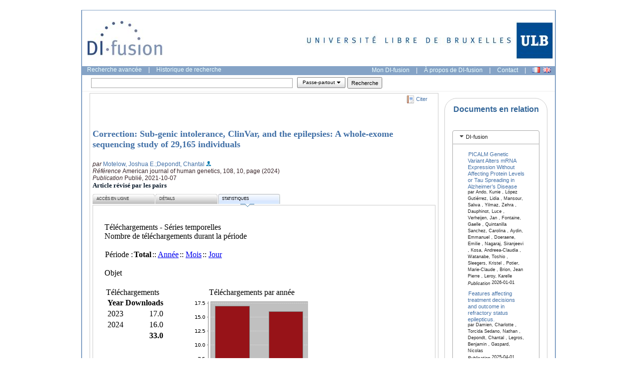

--- FILE ---
content_type: text/html;charset=UTF-8
request_url: https://dipot.ulb.ac.be/dspace/stats?level=item&type=access&page=down-series&locale=fr&iframe=true&object-id=2013/ULB-DIPOT:oai:dipot.ulb.ac.be:2013/353725
body_size: 5198
content:




















 














<script language="JavaScript" src="/dspace/stats/calendar1.js"></script>
<link rel="stylesheet" type="text/css" media="screen" href="http://difusion.ulb.ac.be/vufind/interface/themes/ulb/css/styles.css" />



	<table width="100%" border=0 cellpadding=3 cellspacing=0 bgcolor="#ffffff">
		<tr valign=top>
			
			<td>			
			
	        	<table width="100%" border="0" cellpadding="0" cellspacing="0" >
					<tr>
						<td>
	                		<div class="StatTitle">Téléchargements - Séries temporelles</div>
	                		<div class="Normal">Nombre de téléchargements durant la période</div>
	                	</td>
	                </tr>
	                
	                <tr>
	                	<td>
	                		<br><table border='0' cellpadding='1' cellspacing='0'>
<tr>
<td>
<span class='Normal'>Période :</span></td>
<td>
<b><span class='Normal'>Total</span></b>
</td>
<td>
 :: <a class='link' href=/dspace/stats?level=item&type=access&page=down-series&tab=2&locale=fr&iframe=true&object=item&object-id=2013/353725&start=01-01-2026&end=29-01-2026&pyear=2026&pmonth=01&anoinicio=2026&anofim=2026&mesinicio=01&mesfim=01>Année</a>
</td>
<td>
 :: <a class='link' href=/dspace/stats?level=item&type=access&page=down-series&tab=3&locale=fr&iframe=true&object=item&object-id=2013/353725&start=01-01-2026&end=29-01-2026&pyear=2026&pmonth=01&anoinicio=2026&anofim=2026&mesinicio=01&mesfim=01>Mois</a>
</td>
<td>
 :: <a class='link' href=/dspace/stats?level=item&type=access&page=down-series&tab=4&locale=fr&iframe=true&object=item&object-id=2013/353725&start=01-01-2026&end=29-01-2026&pyear=2026&pmonth=01&anoinicio=2026&anofim=2026&mesinicio=01&mesfim=01>Jour</a>
</td>
</tr>
</table><br>

	                	</td>
	                </tr> 
					
					<tr>
						<td>
	 						
	            		</td>
	            	</tr> 
	        	</table>
	        	
				
	        		   
	   				
	        		<table width="100%" border="0" cellpadding="0" cellspacing="0" >
	            		<tr>
	            			<td>
	             				<?xml version="1.0" encoding="UTF-8"?>
<table cellspacing="0" cellpadding="0" width="100%" border="0">
<tr>
<td>
<div class="BlockTitle">Objet</div>
<table class="statTable" align="left" border="0"/>
<br/>
</td>
</tr>
<tr>
<td>
<table cellspacing="0" cellpadding="0" border="0">
<tr>
<td valign="top">
<div class="BlockTitle">Téléchargements</div>
<table class="statTable">
<tr>
<th align="left" class="statTableHeader">Year</th>
<th align="left" class="statTableHeader">Downloads</th>
</tr>
<tr>
<td align="left" class="statOddRowOddCol">2023</td>
<td align="right" class="statOddRowEvenCol">17.0</td>
</tr>
<tr>
<td align="left" class="statEvenRowOddCol">2024</td>
<td align="right" class="statEvenRowEvenCol">16.0</td>
</tr>
<tr>
<td align="left" class="statOddRowOddCol">
<b/>
</td>
<td align="right" class="statOddRowEvenCol">
<b>33.0</b>
</td>
</tr>
</table>
<br/>
</td>
<td width="50"/>
<td valign="top">
<table cellspacing="0" cellpadding="0" border="0">
<tr>
<td align="center">
<div class="BlockTitle">Téléchargements par année</div>
</td>
</tr>
<tr>
<td>
<img border="0" src="DisplayChart?filename=jfreechart-6280687242320495833.png"/>
</td>
</tr>
</table>
</td>
</tr>
</table>
</td>
</tr>
<tr>
<td>
<table cellspacing="0" cellpadding="0" border="0">
<tr>
<td valign="top">
<div class="BlockTitle">Téléchargements par pays</div>
<table class="statTable">
<tr>
<th align="left" class="statTableHeader">Origin</th>
<th align="left" class="statTableHeader">Downloads</th>
<th align="left" class="statTableHeader">Perc.(%)</th>
</tr>
<tr>
<td align="left" class="statOddRowOddCol">
<img src="stats/img/flags/us.png" alt="United States"/> United States</td>
<td align="right" class="statOddRowEvenCol">40.0</td>
<td align="right" class="statOddRowOddCol">88.89</td>
</tr>
<tr>
<td align="left" class="statEvenRowOddCol">
<img src="stats/img/flags/--.png" alt="N/A"/> N/A</td>
<td align="right" class="statEvenRowEvenCol">2.0</td>
<td align="right" class="statEvenRowOddCol">4.44</td>
</tr>
<tr>
<td align="left" class="statOddRowOddCol">
<img src="stats/img/flags/cn.png" alt="China"/> China</td>
<td align="right" class="statOddRowEvenCol">2.0</td>
<td align="right" class="statOddRowOddCol">4.44</td>
</tr>
<tr>
<td align="left" class="statEvenRowOddCol">
<img src="stats/img/flags/zz.png" alt="ULB"/> ULB</td>
<td align="right" class="statEvenRowEvenCol">1.0</td>
<td align="right" class="statEvenRowOddCol">2.22</td>
</tr>
<tr>
<td align="left" class="statOddRowOddCol">
<b/>
</td>
<td align="right" class="statOddRowEvenCol">
<b>45.0</b>
</td>
<td align="right" class="statOddRowOddCol">
<b>100.00</b>
</td>
</tr>
</table>
<br/>
</td>
<td width="50"/>
<td valign="top">
<table cellspacing="0" cellpadding="0" border="0">
<tr>
<td align="center">
<div class="BlockTitle">Téléchargements par pays (top 10)</div>
</td>
</tr>
<tr>
<td>
<img border="0" src="DisplayChart?filename=jfreechart-5077750466359731122.png"/>
</td>
</tr>
</table>
</td>
</tr>
</table>
</td>
</tr>
</table>
 
	            			</td>
	            		</tr>
	            	</table>
	    			
				
			      
	    </td>
	  </tr>
	</table>




--- FILE ---
content_type: text/html;charset=UTF-8
request_url: https://dipot.ulb.ac.be/dspace/stats/img/flags/--.png
body_size: 265
content:
�PNG

   IHDR         "�L�   bKGD � � �����   	pHYs     ��   tIME�	�n�c   �IDATx�͒�!D�V�h �C��	4ATB	T��@!w�����>�&7y�L�""�B8�[P)�1 � k-�Z�a"╽��Z�9'�Yk��^��1@)s���!����)%v��c��I)��~��������/�6_����v�J��*;    IEND�B`�

--- FILE ---
content_type: text/html;charset=UTF-8
request_url: https://dipot.ulb.ac.be/dspace/stats/img/flags/cn.png
body_size: 370
content:
�PNG

   IHDR         ����   bKGD � � �����   	pHYs     ��   tIME� 99)��   �IDATxڝ�MJ�A@_2?�m��B���+��m\yO�)�Oqc+X�/���Z���&BI�_\�`޳N�9yeZ�ǁ�i�;�&M|�����g�M�b�l�]���~���&��b0k �0�$�7 <�ݯ�'g^ٓ �� �=p8�����ܰ�$G���%u�?e��yb�S2��.�L +�焵�ͨ�shs8E���3?��W�T�ʗ~�n<���J�jE� �X��R��@G� �0hQJ˕�-fOnM:h    IEND�B`�